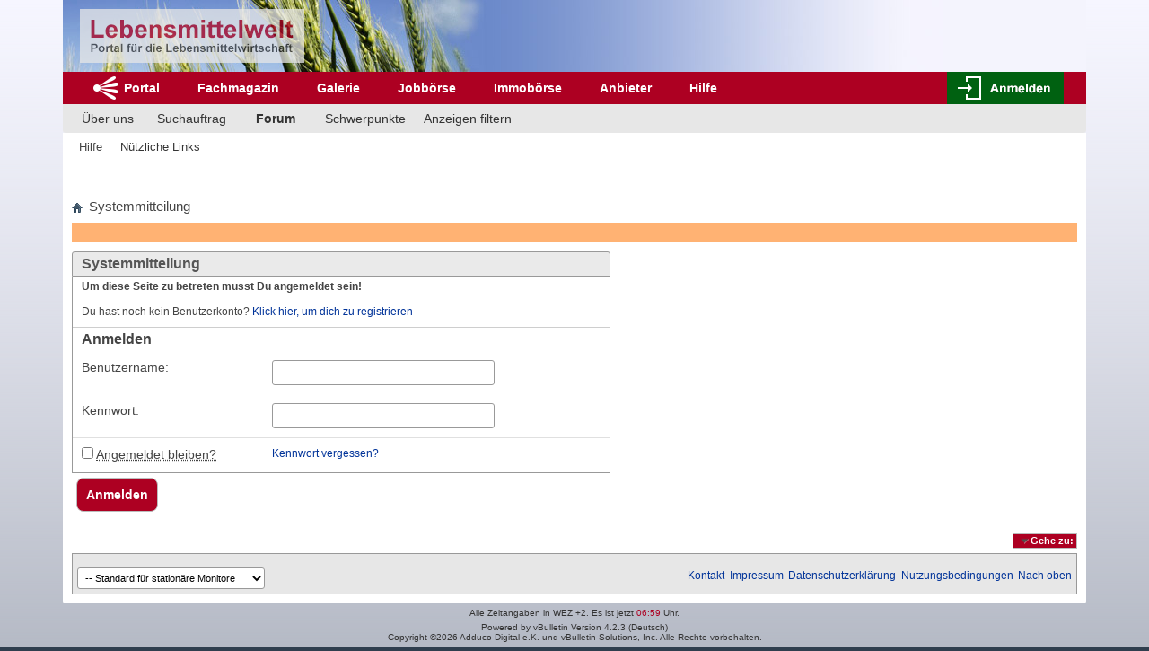

--- FILE ---
content_type: text/html; charset=ISO-8859-1
request_url: https://www.lebensmittelwelt.de/lebensmittelforum/online.php
body_size: 5007
content:
<!DOCTYPE html PUBLIC "-//W3C//DTD XHTML 1.0 Transitional//EN" "http://www.w3.org/TR/xhtml1/DTD/xhtml1-transitional.dtd">
<html xmlns="http://www.w3.org/1999/xhtml" dir="ltr" lang="de" id="vbulletin_html">
<head>
	<meta http-equiv="Content-Type" content="text/html; charset=ISO-8859-1" />
<meta id="e_vb_meta_bburl" name="vb_meta_bburl" content="https://www.lebensmittelwelt.de/lebensmittelforum" />
<base href="https://www.lebensmittelwelt.de/lebensmittelforum/" /><!--[if IE]></base><![endif]-->
<meta name="generator" content="vBulletin 4.2.3" />
<meta http-equiv="X-UA-Compatible" content="IE=edge" />

	<link rel="Shortcut Icon" href="favicon.ico" type="image/x-icon" />


		<meta name="keywords" content="lebensmittel, nahrungsmittel, lebensmitteltechnik, bäckerei, fleischerei, Gastronomie, molkerei" />
		<meta name="description" content="Lebensmittelforum für die Lebensmittelbranche, Lebensmittelwirtschaft" />





<script type="text/javascript">
	function loadUrl(location)
	{
	this.document.location.href = location;
	}
</script>
<script type="text/javascript">
<!--
	if (typeof YAHOO === 'undefined') // Load ALL YUI Local
	{
		document.write('<script type="text/javascript" src="clientscript/yui/yuiloader-dom-event/yuiloader-dom-event.js?v=423"><\/script>');
		document.write('<script type="text/javascript" src="clientscript/yui/connection/connection-min.js?v=423"><\/script>');
		var yuipath = 'clientscript/yui';
		var yuicombopath = '';
		var remoteyui = false;
	}
	else	// Load Rest of YUI remotely (where possible)
	{
		var yuipath = 'clientscript/yui';
		var yuicombopath = '';
		var remoteyui = true;
		if (!yuicombopath)
		{
			document.write('<script type="text/javascript" src="clientscript/yui/connection/connection-min.js?v=423"><\/script>');
		}
	}
	var SESSIONURL = "s=80591ca832cf116fedc90a7af25a42f3&";
	var SECURITYTOKEN = "guest";
	var IMGDIR_MISC = "images/misc";
	var IMGDIR_BUTTON = "images/buttons";
	var vb_disable_ajax = parseInt("0", 10);
	var SIMPLEVERSION = "423";
	var BBURL = "https://www.lebensmittelwelt.de/lebensmittelforum";
	var LOGGEDIN = 0 > 0 ? true : false;
	var THIS_SCRIPT = "online";
	var RELPATH = "online.php";
	var PATHS = {
		forum : "",
		cms   : "",
		blog  : ""
	};
	var AJAXBASEURL = "https://www.lebensmittelwelt.de/lebensmittelforum/";
// -->
</script>
<script type="text/javascript" src="https://www.lebensmittelwelt.de/lebensmittelforum/clientscript/vbulletin-core.js?v=423"></script>



	<link rel="alternate" type="application/rss+xml" title="Lebensmittelbranche RSS-Feed" href="https://www.lebensmittelwelt.de/lebensmittelforum/external.php?type=RSS2" />
	



	<link rel="stylesheet" type="text/css" href="clientscript/vbulletin_css/style00007l/main-rollup.css?d=1735651552" />
        

	<!--[if lt IE 8]>
	<link rel="stylesheet" type="text/css" href="clientscript/vbulletin_css/style00007l/popupmenu-ie.css?d=1735651552" />
	<link rel="stylesheet" type="text/css" href="clientscript/vbulletin_css/style00007l/vbulletin-ie.css?d=1735651552" />
	<link rel="stylesheet" type="text/css" href="clientscript/vbulletin_css/style00007l/vbulletin-chrome-ie.css?d=1735651552" />
	<link rel="stylesheet" type="text/css" href="clientscript/vbulletin_css/style00007l/vbulletin-formcontrols-ie.css?d=1735651552" />
	<link rel="stylesheet" type="text/css" href="clientscript/vbulletin_css/style00007l/editor-ie.css?d=1735651552" />
	<![endif]-->

	<meta name="robots" content="noindex,follow" />

	<title>Lebensmittelbranche</title>
	
	<script type="text/javascript" src="clientscript/vbulletin_md5.js?v=423"></script>

	
<link rel="stylesheet" type="text/css" href="clientscript/vbulletin_css/style00007l/additional.css?d=1735651552" />

</head>
<body>

<div class="above_body"> <!-- closing tag is in template navbar -->
<div id="header" class="floatcontainer doc_header">
	<div><a name="top" href="forum.php?s=80591ca832cf116fedc90a7af25a42f3" class="logo-image"><img src="images/misc/logo-lebensmittelwelt.png" alt="Lebensmittelbranche" /></a></div>
	<div id="toplinks" class="toplinks">
		
			<ul class="nouser">
			
				<li><a style="background: none;" href="register.php?s=80591ca832cf116fedc90a7af25a42f3" rel="nofollow">Registrieren</a></li>
			
				<li><a style="background: none;" rel="help" href="faq.php?s=80591ca832cf116fedc90a7af25a42f3">Hilfe</a></li>
				<li>
			<script type="text/javascript" src="clientscript/vbulletin_md5.js?v=423"></script>
			<form id="navbar_loginform" action="login.php?s=80591ca832cf116fedc90a7af25a42f3&amp;do=login" method="post" onsubmit="md5hash(vb_login_password, vb_login_md5password, vb_login_md5password_utf, 0)">
				<fieldset id="logindetails" class="logindetails" style="background: none;">
					<div>
						<div>
					<input type="text" class="textbox default-value" name="vb_login_username" id="navbar_username" size="10" accesskey="u" tabindex="101" value="Benutzername" />
					<input type="password" class="textbox" tabindex="102" name="vb_login_password" id="navbar_password" size="10" />
					<input type="text" class="textbox default-value" tabindex="102" name="vb_login_password_hint" id="navbar_password_hint" size="10" value="Kennwort" style="display:none;" />
					<input type="submit" class="loginbutton" tabindex="104" value="Anmelden" title="Gib zur Anmeldung deinen Benutzernamen und dein Kennwort in die dafür vorgesehenen Textfelder ein oder klicke auf die 'Registrieren'-Schaltfläche, um ein neues Benutzerkonto anzulegen." accesskey="s" />
						</div>
					</div>
				</fieldset>
				<div id="remember" class="remember">
					<label for="cb_cookieuser_navbar"><input type="checkbox" name="cookieuser" value="1" id="cb_cookieuser_navbar" class="cb_cookieuser_navbar" accesskey="c" tabindex="103" /> <acronym style="border-bottom: 1px dotted #000000; cursor: help;" title="Du bleibst angemeldet, bis du dich selbst abmeldest.">Angemeldet bleiben?</acronym></label>
				</div>

				<input type="hidden" name="s" value="80591ca832cf116fedc90a7af25a42f3" />
				<input type="hidden" name="securitytoken" value="guest" />
				<input type="hidden" name="do" value="login" />
				<input type="hidden" name="vb_login_md5password" />
				<input type="hidden" name="vb_login_md5password_utf" />
			</form>
			<script type="text/javascript">
			YAHOO.util.Dom.setStyle('navbar_password_hint', "display", "inline");
			YAHOO.util.Dom.setStyle('navbar_password', "display", "none");
			vB_XHTML_Ready.subscribe(function()
			{
			//
				YAHOO.util.Event.on('navbar_username', "focus", navbar_username_focus);
				YAHOO.util.Event.on('navbar_username', "blur", navbar_username_blur);
				YAHOO.util.Event.on('navbar_password_hint', "focus", navbar_password_hint);
				YAHOO.util.Event.on('navbar_password', "blur", navbar_password);
			});
			
			function navbar_username_focus(e)
			{
			//
				var textbox = YAHOO.util.Event.getTarget(e);
				if (textbox.value == 'Benutzername')
				{
				//
					textbox.value='';
					textbox.style.color='#000000';
				}
			}

			function navbar_username_blur(e)
			{
			//
				var textbox = YAHOO.util.Event.getTarget(e);
				if (textbox.value == '')
				{
				//
					textbox.value='Benutzername';
					textbox.style.color='#777777';
				}
			}
			
			function navbar_password_hint(e)
			{
			//
				var textbox = YAHOO.util.Event.getTarget(e);
				
				YAHOO.util.Dom.setStyle('navbar_password_hint', "display", "none");
				YAHOO.util.Dom.setStyle('navbar_password', "display", "inline");
				YAHOO.util.Dom.get('navbar_password').focus();
			}

			function navbar_password(e)
			{
			//
				var textbox = YAHOO.util.Event.getTarget(e);
				
				if (textbox.value == '')
				{
					YAHOO.util.Dom.setStyle('navbar_password_hint', "display", "inline");
					YAHOO.util.Dom.setStyle('navbar_password', "display", "none");
				}
			}
			</script>
				</li>
				
			</ul>
		
	</div>
	<div class="ad_global_header">
		
		
	</div>
	<hr />
</div>

<div class="main-nav">
    <ul>
        <li id="start"><a href="/" title="Zum Portal für die Lebensmittelbranche">Portal</a></li>
        <li><a href="/nachrichten/" title="Nachrichten-Magazin für die Lebensmittelwirtschaft">Fachmagazin</a></li>
        <li><a href="/fotoanzeigen/" title="Finde in der Anzeigengalerie alle Fotoanzeigen für die Lebensmittelwirtschaft">Galerie</a></li>
        <li><a href="/fotoanzeigen/index.php?markt=stellenanzeigen-gesamt" title="Jobbörse für die Lebensmittelbranche">Jobbörse</a></li>
        <li><a href="/fotoanzeigen/index.php?markt=immobilien.pachten-kaufen.de" title="Unternehmensbörse mit Gewerbeimmobilien für die Lebensmittelwirtschaft">Immobörse</a></li>
        <li><a href="/fotoanzeigen/inserent.php" title="Erfahre mehr über die Anbieter">Anbieter</a></li>
        <li><a href="/hilfecenter.html" title="Fragen und Antworten rund um die Lebensmittelwelt">Hilfe</a></li>
	

	
	  <div class="login-and-register">
	      <button class="inputSubmit login" alt="Anmelden" title="Anmelden" onclick="loadUrl('inserate.php')"></button>
	  </div>
	
    </ul>
</div>
<div id="navbar" class="navbar">

	<ul id="navtabs" class="navtabs floatcontainer">
		
		
	<li id="tab_odi4_124">
		<a class="navtab" href="https://www.lebensmittelwelt.de/ueber-uns/">Über uns</a>
		
	</li>

	<li id="tab_nzay_926">
		<a class="navtab" href="/fotoanzeigen/suchauftrag.php">Suchauftrag</a>
		
	</li>

	<li class="selected" id="vbtab_forum">
		<a class="navtab" href="forum.php?s=80591ca832cf116fedc90a7af25a42f3">Forum</a>
		
			<ul class="floatcontainer">
				
					
						
					
				
					
						
					
				
					
						
							<li id="vbflink_faq"><a href="faq.php?s=80591ca832cf116fedc90a7af25a42f3">Hilfe</a></li>
						
					
				
					
						<li class="popupmenu" id="vbmenu_qlinks">
							<a href="javascript://" class="popupctrl">Nützliche Links</a>
							<ul class="popupbody popuphover">
								
									<li id="link_otq4_478"><a href="http://www.lebensmittelwelt.de/lebensmittelforum/register.php">Neu registrieren</a></li>
								
									<li id="link_nzq5_959"><a href="http://www.lebensmittelwelt.de/lebensmittelforum/login.php?do=lostpw">Kennwort vergessen?</a></li>
								
								
							</ul>
						</li>
					
				
				
			</ul>
		
	</li>

	<li id="tab_odi4_112">
		<a class="navtab" href="https://www.lebensmittelwelt.de/schwerpunkte/">Schwerpunkte</a>
		
	</li>

	<li id="tab_odi4_644">
		<a class="navtab" href="https://www.lebensmittelwelt.de/filter/">Anzeigen filtern</a>
		
	</li>

<!--
        <li><a class="navtab" href="inserate.php?s=80591ca832cf116fedc90a7af25a42f3&amp;" accesskey="2">Verwaltung</a></li>
-->
		
	</ul>
	
</div>
</div><!-- closing div for above_body -->

<div class="body_wrapper">
<div id="breadcrumb" class="breadcrumb">
	<ul class="floatcontainer">
		<li class="navbithome"><a href="index.php?s=80591ca832cf116fedc90a7af25a42f3" accesskey="1"><img src="images/misc/navbit-home.png" alt="Startseite" /></a></li>
		
		
	<li class="navbit lastnavbit"><span title="Hier befindest du dich gerade">Systemmitteilung</span></li>

	</ul>
	<hr />
</div>





	<form action="profile.php?do=dismissnotice" method="post" id="notices" class="notices">
		<input type="hidden" name="do" value="dismissnotice" />
		<input type="hidden" name="s" value="s=80591ca832cf116fedc90a7af25a42f3&amp;" />
		<input type="hidden" name="securitytoken" value="guest" />
		<input type="hidden" id="dismiss_notice_hidden" name="dismiss_noticeid" value="" />
		<input type="hidden" name="url" value="" />
		<ol>
			<li class="restore" id="navbar_notice_1">
	
	&nbsp;
</li>
		</ol>
	</form>


<div class="standard_error">
	<h2 class="blockhead">Systemmitteilung</h2>
	
		<form class="block vbform"  method="post" action="login.php?do=login" onsubmit="md5hash(vb_login_password, vb_login_md5password, vb_login_md5password_utf, 0)">	
			<input type="hidden" name="do" value="login" />
			<input type="hidden" name="vb_login_md5password" value="" />		
			<input type="hidden" name="vb_login_md5password_utf" value="" />
			<input type="hidden" name="s" value="80591ca832cf116fedc90a7af25a42f3" />
			<input type="hidden" name="securitytoken" value="guest" />			
			
		
			
				
					<input type="hidden" name="url" value="/lebensmittelforum/online.php" />
				
				<div class="blockbody formcontrols">
					
<h3 class="blocksubhead">Um diese Seite zu betreten musst Du angemeldet sein!</h3>
<p class="blockrow">Du hast noch kein Benutzerkonto? <a href="/lebensmittelforum/register.php" rel="nofollow">Klick hier, um dich zu registrieren</a></p>
                                        <!--
					<h3 class="blocksubhead">Du bist nicht angemeldet (eingeloggt)</h3>
					<div class="blockrow restore">
						<ol>
							<li>Gib bitte Benutzernamen und Kennwort in die zwei Eingabefelder ein.</li>
							<li>entfallen</li>
							<li>entfallen</li>
						</ol>
					</div>
                                        -->
					
					<!--<p class="blocksubhead">Du hast noch kein Benutzerkonto? <a href="/lebensmittelforum/register.php" rel="nofollow">Klick hier, um dich zu registrieren</a></p>-->
					
					<h3 class="blocksubhead attraction">Anmelden</h3>		
					<div class="blockrow">
						<label for="vb_login_username">Benutzername:</label>
						<input type="text" class="primary textbox" id="vb_login_username" name="vb_login_username" accesskey="u" tabindex="1" />
					</div>
					<div class="blockrow noborder">			
						<label for="vb_login_password">Kennwort:</label>
						<input type="password" class="primary textbox" id="vb_login_password" name="vb_login_password" tabindex="1" />
					</div>
					<div class="blockrow singlecheck">
						<label for="cb_cookieuser"><input type="checkbox" name="cookieuser" id="cb_cookieuser" value="1" tabindex="1" /> <acronym style="border-bottom: 1px dotted #000000; cursor: help;" title="Du bleibst angemeldet, bis du dich selbst abmeldest.">Angemeldet bleiben?</acronym></label>
<p><a href="login.php?do=lostpw" title="Klicke hier, wenn du dein Kennwort vergessen hast">Kennwort vergessen?</a></p>
					</div>
					
				</div>
				<div class="blockfoot actionbuttons">
					<div class="group">
						<input type="submit" class="button" value="Anmelden" accesskey="s" tabindex="1" />
						<!--<input type="reset" class="button" value="Felder zurücksetzen" accesskey="r" tabindex="1" />-->
					</div>
				</div>
			
	</form>		
	
</div>

<div class="clear"></div>
<div class="navpopupmenu popupmenu nohovermenu" id="navpopup">
	
		<a href="javascript://" class="popupctrl"><span class="ctrlcontainer">Gehe zu:</span></a>
	
	<ul class="navpopupbody popupbody popuphover">
		
		<li class="optionlabel">Bereiche</li>
		<li><a href="usercp.php?s=80591ca832cf116fedc90a7af25a42f3">Benutzerkontrollzentrum</a></li>
		<li><a href="private.php?s=80591ca832cf116fedc90a7af25a42f3">Private Nachrichten</a></li>
		<li><a href="subscription.php?s=80591ca832cf116fedc90a7af25a42f3">Abonnements</a></li>
		<li><a href="online.php?s=80591ca832cf116fedc90a7af25a42f3">Wer ist online</a></li>
		<li><a href="search.php?s=80591ca832cf116fedc90a7af25a42f3">Foren durchsuchen</a></li>
		<li><a href="forum.php?s=80591ca832cf116fedc90a7af25a42f3">Forum-Startseite</a></li>
		
			<li class="optionlabel">Foren</li>
			
		
			
				<li><a href="forumdisplay.php/41-%C3%9Cber-die-Anzeigen-Verwaltung?s=80591ca832cf116fedc90a7af25a42f3">Über die Anzeigen-Verwaltung</a></li>
			
		
			
				<li><a href="forumdisplay.php/51-Fragen-zu-den-Anzeigenm%C3%A4rkten?s=80591ca832cf116fedc90a7af25a42f3">Fragen zu den Anzeigenmärkten</a></li>
			
		
		
	</ul>
</div>
<div class="clear"></div>


<div id="footer" class="floatcontainer footer">

	<form action="forum.php" method="get" id="footer_select" class="footer_select">

		
			<select name="styleid" onchange="switch_id(this, 'style')">
				<optgroup label="Style auswählen"><option class="hidden"></option></optgroup>
				
					
					<optgroup label="&nbsp;Standard Styles">
									
					
	<option value="7" class="" selected="selected">-- Standard für stationäre Monitore</option>

					
					</optgroup>
										
				
				
					
					<optgroup label="&nbsp;Mobile Styles">
					
					
	<option value="3" class="" >-- Standard für mobile Monitore</option>

					
					</optgroup>
										
				
			</select>	
		
		
		
	</form>

	<ul id="footer_links" class="footer_links">
		<li><a href="sendmessage.php?s=80591ca832cf116fedc90a7af25a42f3" rel="nofollow" accesskey="9">Kontakt</a></li>
		<li><a href="https://www.lebensmittelwelt.de/ueber-uns/impressum/">Impressum</a></li>
		
		
		
		
		<li><a href="https://www.lebensmittelwelt.de/hilfecenter/datenschutzerklaerung/">Datenschutzerklärung</a></li>
		<li><a href="https://www.lebensmittelwelt.de/hilfecenter/allgemeine-nutzungsbedingungen/">Nutzungsbedingungen</a></li>
		<li><a href="online.php#top" onclick="document.location.hash='top'; return false;">Nach oben</a></li>
	</ul>
	
	
	
	
	<script type="text/javascript">
	<!--
		// Main vBulletin Javascript Initialization
		vBulletin_init();
	//-->
	</script>
        
</div>
</div> <!-- closing div for body_wrapper -->

<div class="below_body">
<div id="footer_time" class="shade footer_time">Alle Zeitangaben in WEZ +2. Es ist jetzt <span class="time">06:59</span> Uhr.</div>

<div id="footer_copyright" class="shade footer_copyright">
	
	Powered by vBulletin Version 4.2.3 (Deutsch)<br />Copyright &copy;2026 Adduco Digital e.K. und vBulletin Solutions, Inc. Alle Rechte vorbehalten. 
		
</div>
<div id="footer_morecopyright" class="shade footer_morecopyright">
	
	
	
	
	
</div>
 

</div>

<!-- Piwik -->
<script type="text/javascript">
  var _paq = _paq || [];
  _paq.push(['trackPageView']);
  _paq.push(['enableLinkTracking']);
  (function() {
    var u="//piwik.lebensmittelwelt.de/";
    _paq.push(['setTrackerUrl', u+'piwik.php']);
    _paq.push(['setSiteId', 1]);
    var d=document, g=d.createElement('script'), s=d.getElementsByTagName('script')[0];
    g.type='text/javascript'; g.async=true; g.defer=true; g.src=u+'piwik.js'; s.parentNode.insertBefore(g,s);
  })();
</script>
<noscript><p><img src="//piwik.lebensmittelwelt.de/piwik.php?idsite=1" style="border:0;" alt="" /></p></noscript>
<!-- End Piwik Code -->

</body>
</html>

--- FILE ---
content_type: text/css
request_url: https://www.lebensmittelwelt.de/lebensmittelforum/clientscript/vbulletin_css/style00007l/additional.css?d=1735651552
body_size: 1999
content:
html{background:url(https://www.lebensmittelwelt.de/lebensmittelforum/images/gradients/body.png) repeat-x 0 0,#2f3e4e}.above_body{margin-bottom:0}.logo-image img{opacity:0.75}.logo-image img:hover{opacity:1}#toplinks{display:none}.navbar{height:auto}.main-nav{background-color:#AD0022;height:36px}.main-nav ul{width:98%;margin:0 0 0 2%;list-style-type:none;text-align:center}.main-nav li{float:left;font-size:14px;height:36px;margin:0 12px 0 0}@media (min-width:1439px){.main-nav li{font-size:16px}}.main-nav a:link,.main-nav a:visited,.main-nav li strong{display:block;padding:10px 15px;color:#fff;font-weight:bold}.main-nav a:hover,.main-nav a:focus,.main-nav li strong,.main-nav li.active a{color:#333;background-color:#e7e7e7;background:-moz-linear-gradient(top,#fff 10%,#e7e7e7 100%);background:-webkit-gradient(linear,left top,left bottom,color-stop(0%,#fff),color-stop(10%,#fff),color-stop(100%,#e7e7e7));background:-webkit-linear-gradient(top,#fff 10%,#e7e7e7 100%);background:-o-linear-gradient(top,#fff 10%,#e7e7e7 100%);background:linear-gradient(to bottom,#fff 10%,#e7e7e7 100%);filter:progid:DXImageTransform.Microsoft.gradient( startColorstr='#ffffff',endColorstr='#e7e7e7',GradientType=0 )}.main-nav a:hover,.main-nav a:focus{text-decoration:none}.main-nav #start a:link,.main-nav #start a:visited,.main-nav #start strong{background-image:url(https://www.lebensmittelwelt.de/lebensmittelforum/images/icons/icon-aussichtspunkt.gif);background-repeat:no-repeat;background-position:10px 3px;padding:10px 15px 10px 45px}.main-nav #start a:hover,.main-nav #start a:focus,.main-nav #start strong{background-color:#e7e7e7;background:url(https://www.lebensmittelwelt.de/lebensmittelforum/images/icons/icon-aussichtspunkt-active.png) no-repeat 10px 3px,-moz-linear-gradient(top,#fff 0%,#e7e7e7 100%);background:url(https://www.lebensmittelwelt.de/lebensmittelforum/images/icons/icon-aussichtspunkt-active.png) no-repeat 10px 3px,-webkit-gradient(linear,left top,left bottom,color-stop(0%,#fff),color-stop(100%,#e7e7e7));background:url(https://www.lebensmittelwelt.de/lebensmittelforum/images/icons/icon-aussichtspunkt-active.png) no-repeat 10px 3px,-webkit-linear-gradient(top,#fff 0%,#e7e7e7 100%);background:url(https://www.lebensmittelwelt.de/lebensmittelforum/images/icons/icon-aussichtspunkt-active.png) no-repeat 10px 3px,-o-linear-gradient(top,#fff 0%,#e7e7e7 100%);background:url(https://www.lebensmittelwelt.de/lebensmittelforum/images/icons/icon-aussichtspunkt-active.png) no-repeat 10px 3px,linear-gradient(to bottom,#fff 0%,#e7e7e7 100%)}.login-and-register{float:right;text-align:right;margin-right:2.25%}.login-and-register button{border:none;font-size:.875em;font-weight:bold;color:#fff;margin:0;cursor:pointer;-webkit-appearance:button}.login-and-register .login{background-color:#006111;height:36px;width:130px;background-image:url(https://www.lebensmittelwelt.de/lebensmittelforum/images/buttons/anmelden-icon.gif);background-repeat:no-repeat;background-position:left 3px}.login-and-register .logout{background-color:#ad0022;height:36px;width:130px;background-image:url(https://www.lebensmittelwelt.de/lebensmittelforum/images/buttons/abmelden-icon.gif);background-repeat:no-repeat;background-position:left 3px}.login-and-register .login:focus,.login-and-register .login:active,.login-and-register .logout:focus{background:#fff;color:#006111;background-image:url(https://www.lebensmittelwelt.de/lebensmittelforum/images/buttons/anmelden-icon-active.gif);background-repeat:no-repeat;background-position:left 4px}.login-and-register .logout:focus,.login-and-register .logout:active{background-image:url(https://www.lebensmittelwelt.de/lebensmittelforum/images/buttons/abmelden-icon-active.gif);background-repeat:no-repeat;background-position:left 4px;color:#ad0022}.navtabs li{margin-left:10px}.navtabs li a.navtab{font:normal 14px Arial,Helvetica,sans-serif;line-height:32px}.navtabs li a.navtab:hover{text-decoration:underline}.navtabs li.selected a.navtab{font-weight:bold}.navtabs li.selected a.navtab:hover{text-decoration:none}.navtabs li.selected ul.floatcontainer{background-color:#fff}.navtabs li.selected li{margin-left:15px}.navtabs li.selected li a{color:#444}.navtabs li.selected li a:hover,.navtabs li.selected li a:focus{color:#444;text-decoration:underline}.globalsearch{margin:30px 0 0 0}#navbar_search{right:0;border:1px solid #ababab;height:26px}.globalsearch .textboxcontainer{height:27px}.globalsearch .textboxcontainer span{height:26px;padding:0;text-align:right;width:124px}.globalsearch .buttoncontainer{height:26px;margin:0 0 0 -4px;padding:0 15px 0 10px;background-color:#d6d6d6}.globalsearch .buttoncontainer span{height:26px}.globalsearch .searchbutton{margin-top:-4px;padding:0 10px}.navbar_search input{padding:6px 5px 5px;border:none}.yui-tvb-l60,.blog #content_container{width:69%}.yui-tvb-r40{width:25%;background-color:#f0f0f0;padding:10px 20px 30px 20px}.blog #content_container #content{margin-right:0}#sidebar_container{width:20%;background-color:#f0f0f0;padding:50px 20px 30px 20px}.header span{text-transform:none}#pagetitle h1{margin-bottom:10px}.pagetitle h1{margin-bottom:10px}.blogitems{width:85%}.blogitems li{width:33.3333%}.forumbit_nopost .subforumdescription,.forum_info .blockhead,#pagetitle .description{color:#555}.forumhead .forumtitle,#forums .L1 .forumhead a{font-size:16px;color:#555}#quickreply_title{background-color:#bcbcbc;color:#333;font-size:16px}li.activitybit .content .title{width:66.6666%;font-size:16px}.excerpt{width:66.6666%;font-size:14px}.activitystream .blockhead{background-color:#eaeaea;border:1px solid #999}.blockrow a,.navbar_advanced_search li a,#forums .L1 .forumhead a{color:#039}#sidebar_container a:hover,#sidebar_container.member_summary .textcontrol:hover,.member_content a:hover,.blockrow a:hover,.navbar_advanced_search li a:hover,#forums .L1 .forumhead a:hover{color:#06e;text-decoration:underline}div.smallavatartext{width:100%}#usercss .popupmenu{border:none}#entry_imodsel a:hover{color:#1a1a1a}.moreactivity{padding-top:6px}.cms_article_txt_content,.blogcontent{font-size:16px}@media (min-width:1439px){.navtabs li a.navtab{font-size:16px}}.button{background:rgb(214,214,214);font-weight:bold;color:#333}.userprof_content dl dt{font-weight:bold;margin:3px 0}#gplus{margin:10px 0;padding:10px;background-color:#f0f0f0}.section .blockrow .bigusername{color:#555;font-size:21px}.section .blockrow p{font-size:16px;margin-bottom:10px}.section .blockrow hr{display:none}.important{border:1px solid #ad0022;background-color:#f0f0f0;padding:10px;margin:20px 0}.importantsonder{border:1px solid #ad0022;background-color:#FFFFCC;padding:10px;margin:20px 0}.importantsonder p span{display:block;font-size:18px;font-weight:bold;line-height:1.4em}.important p span{display:block;font-size:18px;font-weight:bold;line-height:1.4em}.columns p{float:left;width:50%}.columns:before,.columns:after{content:"";display:table}.columns:after{clear:both}.columns{zoom:1;overflow:hidden}.grafx{max-width:100%;background-color:#fff}.anleitung{margin:20px 0;padding:10px 0;border-bottom:1px solid #bcbcbc}.anleitung:last-child{border-bottom:none}.anleitung ul li{font-size:16px;margin:4px 0 3px}#c_blog_search #quicksearch_blog_text{width:90%}.sn{font-size:16px;font-weight:bold;margin:0 10px 5px}.linkage{margin:10px 10px 15px}@media (min-width:1200px){body{width:1140px;min-width:1140px;max-width:1140px}}@media (min-width:1439px){body{width:1380px;min-width:1380px;max-width:1380px}}.postbitlegacy .userinfo .postuseravatar img,.eventbit .userinfo .eventuseravatar img{max-width:80px}.notices{margin-bottom:10px}.vbform{max-width:100%;margin:0;margin-bottom:20px}.vbform #vb_login_username,.vbform #vb_login_password{font-size:16px;font-weight:bold;height:auto}.standard_error{padding:0;margin:0}#forumrules{height:200px}.vbform .actionbuttons .group{text-align:left;margin:0}.actionbuttons .group .button{padding:10px;font-size:14px}.button{border-radius:8px;margin-right:5px}.faqblock .blockhead,.faqsearch .blockhead{font-size:16px;font-weight:bold}.faqtext,.faqlinks,#pagetitle .description{font-size:14px}.faqlinks li{margin-top:3px}.formcontrols .blockrow{padding-left:10px}.formcontrols .blockrow label{font-size:14px}.formcontrols .blockrow.noborder{border-top:none}h3.blocksubhead.attraction{font-size:16px}strong{font-weight:bold}